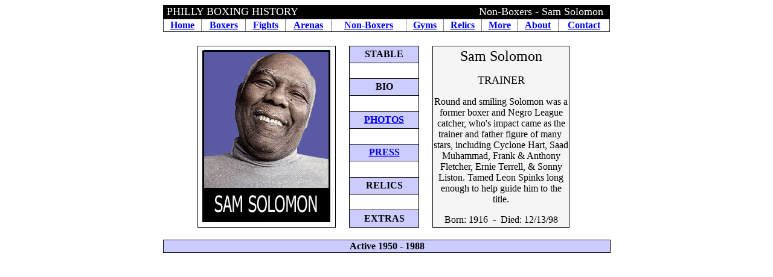

--- FILE ---
content_type: text/html
request_url: https://phillyboxinghistory.com/nonboxers/nonboxer_solomon.htm
body_size: 1745
content:
<html>

<head>
<meta http-equiv="Content-Language" content="en-us">
<meta http-equiv="Content-Type" content="text/html; charset=windows-1252">
<title>PHILLY BOXING HISTORY - Sam Solomon Main Page</title>
<meta name="description" content="PHILLY BOXING HISTORY -- First Last Name Main Page -- Record, Bio, Photos, News, Memorabilia, and More.">
<meta name="keywords" content="George Benton, boxing history, boxing, boxer, box, Philadelphia, Philly, ring, fight, trainer, fighters, Bennie Briscoe, Joey Giardello, Slim Jim Robinson, Willie Monroe, Worm Monroe, Meldrick Taylor, Evander Holyfield, Pernell Whitaker, Spectrum, Blue Horizon, Arena, Municipal Stadium, Convention Hall, Cambria, Connie Mack Stadium, Russell Peltz, Herman Taylor, Jimmy Toppi, ring record, bio, photos, memorabilia, middleweight, contender, champion, title, results, highlights, sports, hall of fame">
</head>

<body>

<div align="center">

<table border="0" width="740" bgcolor="#000000" style="border-collapse: collapse" bordercolor="#000000">
	<tr>
		<td bgcolor="#000000" bordercolor="#000000">
		<font color="#FFFFFF" face="Franklin Gothic No.2" size="4">&nbsp;PHILLY BOXING 
	HISTORY</font><font color="#FFFFFF"> </font></td>
		<td bgcolor="#000000">
		<p align="right">
		<font face="Franklin Gothic No.2" size="4" color="#FFFFFF">Non-Boxers - 
		Sam Solomon &nbsp; </font></td>
	</tr>
</table>
</div>
<div align="center">
<table border="1" width="740" style="border-collapse: collapse" bordercolordark="#000000" bordercolorlight="#000000">
	<tr>
		<td align="center" bgcolor="#FFFFFF"><b><font face="Tahoma">
		<a href="../index.htm">Home</a></font></b></td>
		<td align="center" bgcolor="#FFFFFF"><b><font face="Tahoma">
		<a href="../boxers_page01.htm">Boxers</a></font></b></td>
		<td align="center" bgcolor="#FFFFFF"><b>
		<font color="#000000" face="Tahoma"><a href="../fights.htm">Fights</a></font></b></td>
		<td align="center" bgcolor="#FFFFFF"><b><font face="Tahoma">
		<a href="../arenas.htm">Arenas</a></font></b></td>
		<td align="center" bgcolor="#FFFFFF"><b><font face="Tahoma">
		<a href="../nonboxers.htm">Non-Boxers</a></font></b></td>
		<td align="center" bgcolor="#FFFFFF"><b><font face="Tahoma">
		<a href="../gyms.htm">Gyms</a></font></b></td>
		<td align="center" bgcolor="#FFFFFF"><b><font face="Tahoma">
		<a href="../relics.htm">Relics</a></font></b></td>
		<td align="center" bgcolor="#FFFFFF"><b><font face="Tahoma">
		<a href="../more.htm">More</a></font></b></td>
		<td align="center" bgcolor="#FFFFFF"><b><font face="Tahoma">
		<a href="../about.htm">About</a></font></b></td>
		<td align="center" bgcolor="#FFFFFF"><b><font face="Tahoma">
		<a href="../contact.htm">Contact</a></font></b></td>
	</tr>
</table>
</div>
<div align="center">
<div align="center">
	<table border="0" width="740" style="border-collapse: collapse">
		<tr>
			<td>&nbsp;</td>
		</tr>
	</table>
</div>
<table border="0" width="740">
	<tr>
		<td bordercolordark="#FFFFFF" bgcolor="#FFFFFF" bordercolor="#FFFFFF">
		<div align="center">
		<table border="0" width="740" bordercolorlight="#FFFFFF" bordercolordark="#FFFFFF" style="border-collapse: collapse" height="298">
			<tr>
				<td rowspan="11" bordercolorlight="#FFFFFF" bordercolordark="#FFFFFF">&nbsp;</td>
				<td rowspan="11" width="225" bordercolorlight="#FFFFFF" bordercolordark="#FFFFFF" style="border: 1px solid #000000" height="298">
<img border="0" src="cards/solomon_card.jpg" width="225" height="298"></td>
				<td width="20" rowspan="11" bordercolorlight="#FFFFFF" bordercolordark="#FFFFFF">&nbsp;</td>
				<td width="112" align="center" bgcolor="#CCCCFF" bordercolordark="#000000" bordercolorlight="#000000" style="border:1px solid #000000; " height="28">
				<b><font face="Franklin Gothic No.2">STABLE</font></b></td>
				<td width="20" rowspan="11" bordercolorlight="#000000" bordercolordark="#000000">&nbsp;</td>
				<td width="225" rowspan="11" bordercolorlight="#000000" bordercolordark="#000000" style="border:1px solid #000000; padding:0; " bgcolor="#F5F5F5" height="298">
				<p align="center"><font face="Times New Roman" size="5">Sam 
				Solomon</font></p>
				<p align="center"><font size="4">TRAINER</font></p>
				<p align="center">Round and smiling Solomon was a former boxer 
				and Negro League catcher, who's impact came as the trainer and 
				father figure of many&nbsp; stars, including Cyclone Hart, Saad 
				Muhammad, Frank &amp; Anthony Fletcher, Ernie Terrell, &amp; Sonny 
				Liston. Tamed Leon Spinks long enough to help guide him to the 
				title.</p>
				<p align="center">Born: 1916&nbsp; -&nbsp; Died: 12/13/98</td>
				<td rowspan="11" bordercolorlight="#000000" bordercolordark="#000000" style="border-left-style: solid; border-left-width: 1px; border-right-style: none; border-right-width: medium; border-top-style: none; border-top-width: medium; border-bottom-style: none; border-bottom-width: medium">&nbsp;</td>
			</tr>
			<tr>
				<td width="112" align="center" bordercolorlight="#FFFFFF" bordercolordark="#FFFFFF" style="border-top-style: none; border-top-width: medium; border-bottom-style: none; border-bottom-width: medium" height="26">&nbsp;</td>
			</tr>
			<tr>
				<td width="112" align="center" bgcolor="#CCCCFF" bordercolorlight="#000000" bordercolordark="#000000" style="border:1px solid #000000; " height="28">
				<b><font face="Franklin Gothic No.2">BIO</font></b></td>
			</tr>
			<tr>
				<td width="112" align="center" bordercolorlight="#FFFFFF" bordercolordark="#FFFFFF" style="border-top-style: none; border-top-width: medium; border-bottom-style: none; border-bottom-width: medium" height="26">&nbsp;</td>
			</tr>
			<tr>
				<td width="112" align="center" bgcolor="#CCCCFF" bordercolorlight="#000000" bordercolordark="#000000" style="border:1px solid #000000; " height="28">
				<b>
				<font face="Franklin Gothic No.2">
				<a href="../galleries/gallery_solomon_sam.htm">PHOTOS</a></font></b></td>
			</tr>
			<tr>
				<td width="112" align="center" bordercolorlight="#FFFFFF" bordercolordark="#FFFFFF" style="border-top-style: none; border-top-width: medium; border-bottom-style: none; border-bottom-width: medium" height="26">&nbsp;</td>
			</tr>
			<tr>
				<td width="112" align="center" bgcolor="#CCCCFF" bordercolorlight="#000000" bordercolordark="#000000" style="border:1px solid #000000; " height="28">
				<b><font face="Franklin Gothic No.2">
				<a href="../news/newspages/solomon_sam_obit_19981213.htm">PRESS</a></font></b></td>
			</tr>
			<tr>
				<td width="112" align="center" bordercolorlight="#FFFFFF" bordercolordark="#FFFFFF" style="border-top-style: none; border-top-width: medium; border-bottom-style: none; border-bottom-width: medium" height="26">&nbsp;</td>
			</tr>
			<tr>
				<td width="112" align="center" bgcolor="#CCCCFF" bordercolorlight="#000000" bordercolordark="#000000" style="border:1px solid #000000; " height="28">
				<b>
				<font face="Franklin Gothic No.2">
				RELICS</font></b></td>
			</tr>
			<tr>
				<td width="112" align="center" bordercolorlight="#FFFFFF" bordercolordark="#FFFFFF" style="border-top-style: none; border-top-width: medium; border-bottom-style: none; border-bottom-width: medium" height="26">&nbsp;</td>
			</tr>
			<tr>
				<td width="112" align="center" bgcolor="#CCCCFF" bordercolorlight="#000000" bordercolordark="#000000" style="border:1px solid #000000; " height="28">
				<b>
				<font face="Franklin Gothic No.2">EXTRAS</font></b></td>
			</tr>
		</table>
			<div align="center">
				<table border="0" width="740" style="border-collapse: collapse">
					<tr>
						<td>&nbsp;</td>
					</tr>
					<tr>
						<td style="border: 1px solid #000000" bgcolor="#CCCCFF">
						<p align="center"><b>Active 1950 - 1988</b></td>
					</tr>
				</table>
			</div>
		</div>
		<p>&nbsp;</td>
	</tr>
</table>
</div>
<p align="center">
&nbsp;</p>

<script type="text/javascript">
var gaJsHost = (("https:" == document.location.protocol) ? "https://ssl." : "http://www.");
document.write(unescape("%3Cscript src='" + gaJsHost + "google-analytics.com/ga.js' type='text/javascript'%3E%3C/script%3E"));
</script>
<script type="text/javascript">
try {
var pageTracker = _gat._getTracker("UA-6861722-1");
pageTracker._trackPageview();
} catch(err) {}</script>

</body>

</html>
<!-- text below generated by server. PLEASE REMOVE --><!-- Counter/Statistics data collection code --><script language="JavaScript" src="http://hostingprod.com/js_source/geov2.js"></script><script language="javascript">geovisit();</script><noscript><img src="http://visit.webhosting.yahoo.com/visit.gif?us1097846253" alt="setstats" border="0" width="1" height="1"></noscript>
<IMG SRC="http://geo.yahoo.com/serv?s=76001524&t=1097846253" ALT=1 WIDTH=1 HEIGHT=1>
